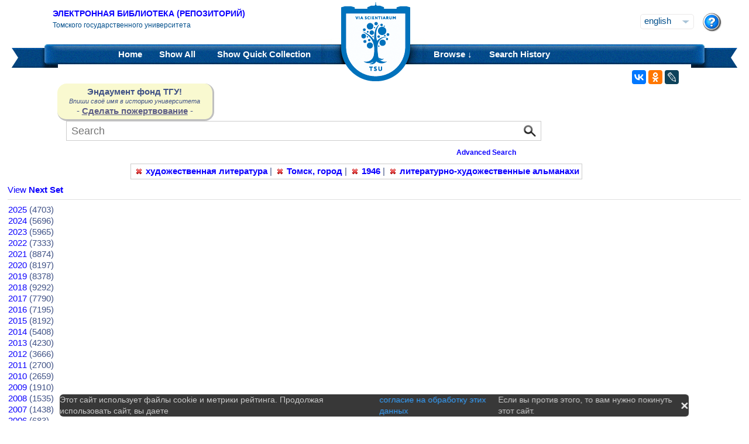

--- FILE ---
content_type: text/html;charset=UTF-8
request_url: https://vital.lib.tsu.ru/vital/access/manager/Browse/Date?f1=sm_subject%3A%22%D1%85%D1%83%D0%B4%D0%BE%D0%B6%D0%B5%D1%81%D1%82%D0%B2%D0%B5%D0%BD%D0%BD%D0%B0%D1%8F+%D0%BB%D0%B8%D1%82%D0%B5%D1%80%D0%B0%D1%82%D1%83%D1%80%D0%B0%22&f0=sm_subject%3A%22%D0%A2%D0%BE%D0%BC%D1%81%D0%BA%2C+%D0%B3%D0%BE%D1%80%D0%BE%D0%B4%22&f3=sm_date%3A%221946%22&f2=sm_subject%3A%22%D0%BB%D0%B8%D1%82%D0%B5%D1%80%D0%B0%D1%82%D1%83%D1%80%D0%BD%D0%BE-%D1%85%D1%83%D0%B4%D0%BE%D0%B6%D0%B5%D1%81%D1%82%D0%B2%D0%B5%D0%BD%D0%BD%D1%8B%D0%B5+%D0%B0%D0%BB%D1%8C%D0%BC%D0%B0%D0%BD%D0%B0%D1%85%D0%B8%22
body_size: 7467
content:






<!DOCTYPE html 
     PUBLIC "-//W3C//DTD XHTML 1.0 Transitional//EN"
     "http://www.w3.org/TR/xhtml1/DTD/xhtml1-transitional.dtd">

<html xmlns="http://www.w3.org/1999/xhtml" dir="ltr">
<head>
<meta http-equiv="content-type" content="text/html; charset=UTF-8"/>
<meta name="yandex-verification" content="964cbbd830221fb7" />
<meta name="robots" content="noindex,follow" />
<meta name="description" content="Browse by Date" />
<meta name="keywords" content="" />
<meta name="author" content="Томский государственный Университет" />
<meta name="publisher" content="Томский государственный Университет" />
<meta name="distribution" content="global" />
<meta name="language" content="ru" />
<meta name="revisit-after" content="5 days" />



<title>Browse by Date | Tomsk state university Research library</title>




<link rel="shortcut icon" href="&#x2f;assets/interface/Images/favicon.ico" type="image/x-icon" />
<link rel="icon" href="&#x2f;assets/icons/favicon.png" type="image/png" />


<link rel="stylesheet" type="text/css" href="&#x2f;styles&#x2f;Default/menu.css?1"/>
<link rel="stylesheet" type="text/css" href="&#x2f;styles&#x2f;Default/style.css&#x3f;1"/>
<link rel="stylesheet" type="text/css" href="&#x2f;styles&#x2f;Default/jquery.css"/>
<link rel="stylesheet" type="text/css" href="&#x2f;styles&#x2f;Default/jquery-popup.css"/>
<link rel="stylesheet" type="text/css" href="&#x2f;styles&#x2f;Default/loading.css"/>
<link rel="stylesheet" type="text/css" href="&#x2f;assets/includes/FormCompletion/formcompletion.css"/>
<link rel="stylesheet" type="text/css" href="&#x2f;assets/interface/Default.css"/>
<link rel="stylesheet" type="text/css" href="&#x2f;assets/dropzone/dropzone.css"/>
<link rel="stylesheet" type="text/css" href="&#x2f;styles&#x2f;Default/jstree/style.css?25"/>
<link rel="stylesheet" type="text/css" href="&#x2f;styles&#x2f;Default/title.css?12"/>
<link rel="stylesheet" type="text/css" href="&#x2f;styles&#x2f;Default/library.css?29"/>
<link rel="stylesheet" type="text/css" href="&#x2f;styles&#x2f;Default/mime-sprite.css?4"/>
<link rel="stylesheet" type="text/css" href="&#x2f;styles&#x2f;Default/style.css&#x3f;1" media="print"/>
<link rel="stylesheet" type="text/css" href="&#x2f;styles&#x2f;Default/print.css" media="print"/>

<!--[if IE]>
<link rel="stylesheet" type="text/css" href="&#x2f;styles&#x2f;Default/style_ie.css"/>
<link rel="stylesheet" type="text/css" href="&#x2f;assets/includes/FormCompletion/formcompletion_ie.css"/>
</style>
<![endif]-->

  <!-- Silk Icons 1.3 <http://www.famfamfam.com/lab/icons/silk/> are licensed
       under the Creative Commons Attribution 2.5 License... -->

<script type="text/javascript" src="&#x2f;assets/scripts/calendarDateInput.js"></script>
<script type="text/javascript" src="&#x2f;assets/scripts/checkAll.js"></script>
<script type="text/javascript" src="&#x2f;assets/scripts/form.js"></script>
<script type="text/javascript" src="&#x2f;assets/scripts/listhandler.js"></script>
<script type="text/javascript" src="&#x2f;assets/scripts/reflection.js"></script>
<script type="text/javascript" src="&#x2f;assets/scripts/vital.js"></script>
<script type="text/javascript" src="&#x2f;assets/scripts/formReset.js"></script>
<script type="text/javascript" src="&#x2f;assets/scripts/combinedCheck.js"></script>
<script type="text/javascript" src="&#x2f;assets/scripts/emailValidator.js"></script>
<script type="text/javascript" src="&#x2f;assets/scripts/usernameValidator.js"></script>
<script type="text/javascript" src="&#x2f;assets/scripts/loading.js"></script>
<script type="text/javascript" src="&#x2f;assets/scripts/menu.js"></script>
<script type="text/javascript" src="&#x2f;assets/scripts/vitation.js"></script>
<script type="text/javascript" src="//ajax.googleapis.com/ajax/libs/jquery/1.11.1/jquery.min.js"></script>
<script>
if (!window.jQuery) {
    document.write('<script type="text/javascript" src="&#x2f;assets/scripts/META-INF/resources/webjars/jquery/1.11.1/jquery.min.js"><\/script>');
}
</script>
<script type="text/javascript" src="//ajax.googleapis.com/ajax/libs/jqueryui/1.10.4/jquery-ui.min.js"></script>
<script>
if (!window.jQuery) {
    document.write('<script type="text/javascript" src="&#x2f;assets/scripts/META-INF/resources/webjars/jquery-ui/1.10.4/ui/minified/jquery-ui.min.js"><\/script>');
}
</script>
<script type="text/javascript" src="&#x2f;assets/scripts/jquery.jstree.js"></script>
<script type="text/javascript" src="&#x2f;assets/scripts/jquery.cookie.js"></script>
<script type="text/javascript" src="&#x2f;assets/scripts/jquery.periodicalupdater.js"></script>
<script type="text/javascript" src="&#x2f;assets/scripts/jquery.updater.js"></script>
<script type="text/javascript" src="&#x2f;assets/scripts/ipv4Validator.js"></script>
<script type="text/javascript" src="&#x2f;assets/dropzone/dropzone.js"></script>
</head>

<!--<body dir="ltr">-->
<body>

<!-- Opening 'config/Header.vm' -->
<script src="/js/legacy.js"></script>
<a name="top"></a>
<div class="wrapper">
    <div class="header">
	<!--div style="width:10%;top:8px;position:relative;left:15px;">
	<a href="/vital/access/manager/Index" title="Начальная страница электронной библиотеки"><img src="/styles/Default/../images/logo1.jpg" style="height:60px;"></a>
	</div-->
	<div class="site_name" style="float:rightt">
	<a href="/">Электронная библиотека (репозиторий)</a>
	    <span>Томского государственного университета</span>
	</div>
	<form id="change_locale" method="post" action="/vital/access/manager/Browse/Date">
    	<input type="hidden" name="$parameterSanitized" value=""/>
	<input id="locale" type="hidden" name="locale" value=''>

	<div id="block-locale-language" class="block block-locale">
	    <div class="block_content naked">
		<div class="languages">
		    		    <a href="#" id="lang_dropdown" onclick="localeA()">English</a>
		    <a href="javascript:changeLocale('ru-ru')" >Русский</a>
		    		</div>
	    </div>
	</div>
	<script type="text/javascript">
	function localeA() {
	    if ($('.languages').hasClass('active')) {
		$('.languages').removeClass('active');
	    } else {
		$('.languages').addClass('active');
	    }
	    return false;
	}
	function changeLocale(locale) {
	    $('#locale').val(locale);
	    $('#change_locale').submit();
	}
	</script>
	</form>
	<!--div class="locale" style="margin-top:19px;position:absolute;right:71px">
	    <form method="post" action="/vital/access/manager/Browse/Date">
	    	    		    		<input type="hidden" name="f1" value="sm_subject:&quot;&#1093;&#1091;&#1076;&#1086;&#1078;&#1077;&#1089;&#1090;&#1074;&#1077;&#1085;&#1085;&#1072;&#1103; &#1083;&#1080;&#1090;&#1077;&#1088;&#1072;&#1090;&#1091;&#1088;&#1072;&quot;"/>
			     		    		<input type="hidden" name="f0" value="sm_subject:&quot;&#1058;&#1086;&#1084;&#1089;&#1082;, &#1075;&#1086;&#1088;&#1086;&#1076;&quot;"/>
			     		    		<input type="hidden" name="f3" value="sm_date:&quot;1946&quot;"/>
			     		    		<input type="hidden" name="f2" value="sm_subject:&quot;&#1083;&#1080;&#1090;&#1077;&#1088;&#1072;&#1090;&#1091;&#1088;&#1085;&#1086;-&#1093;&#1091;&#1076;&#1086;&#1078;&#1077;&#1089;&#1090;&#1074;&#1077;&#1085;&#1085;&#1099;&#1077; &#1072;&#1083;&#1100;&#1084;&#1072;&#1085;&#1072;&#1093;&#1080;&quot;"/>
			     	    <select name="locale" class="locale" onchange="this.form.submit();">
		<option value="en-us" selected="selected">Eng </option>
		<option value="ru-ru" >Рус </option>
	    </select>
	    </form>
	</div-->
	<div style="position:absolute;right:27px;top:22px">
	    <a href="/vital/access/manager/Help?f1=sm_subject%3A%22%D1%85%D1%83%D0%B4%D0%BE%D0%B6%D0%B5%D1%81%D1%82%D0%B2%D0%B5%D0%BD%D0%BD%D0%B0%D1%8F+%D0%BB%D0%B8%D1%82%D0%B5%D1%80%D0%B0%D1%82%D1%83%D1%80%D0%B0%22&amp;f0=sm_subject%3A%22%D0%A2%D0%BE%D0%BC%D1%81%D0%BA%2C+%D0%B3%D0%BE%D1%80%D0%BE%D0%B4%22&amp;f3=sm_date%3A%221946%22&amp;f2=sm_subject%3A%22%D0%BB%D0%B8%D1%82%D0%B5%D1%80%D0%B0%D1%82%D1%83%D1%80%D0%BD%D0%BE-%D1%85%D1%83%D0%B4%D0%BE%D0%B6%D0%B5%D1%81%D1%82%D0%B2%D0%B5%D0%BD%D0%BD%D1%8B%D0%B5+%D0%B0%D0%BB%D1%8C%D0%BC%D0%B0%D0%BD%D0%B0%D1%85%D0%B8%22"><img src="/styles/Default/../images/help.png"></a>
	</div>
    </div>
    <div class="main_menu_decor_l"></div>
    <div class="main_menu_decor_r"></div>
    <div class="main_menu">
	<div class="logo"><a href="/vital/access/manager/Index" title="Начальная страница электронной библиотеки"></a></div>    
	<div class="main_menu_l">
	    <ul class="menu sf-js-enabled sf-arrows">
	    <li class="first leaf">
				<a href="/vital/access/manager/Index"><b>Home</b></a>
	    </li>
	    <li class="leaf">
				<a href="/vital/access/manager/Repository?f1=sm_subject%3A%22%D1%85%D1%83%D0%B4%D0%BE%D0%B6%D0%B5%D1%81%D1%82%D0%B2%D0%B5%D0%BD%D0%BD%D0%B0%D1%8F+%D0%BB%D0%B8%D1%82%D0%B5%D1%80%D0%B0%D1%82%D1%83%D1%80%D0%B0%22&amp;f0=sm_subject%3A%22%D0%A2%D0%BE%D0%BC%D1%81%D0%BA%2C+%D0%B3%D0%BE%D1%80%D0%BE%D0%B4%22&amp;f3=sm_date%3A%221946%22&amp;f2=sm_subject%3A%22%D0%BB%D0%B8%D1%82%D0%B5%D1%80%D0%B0%D1%82%D1%83%D1%80%D0%BD%D0%BE-%D1%85%D1%83%D0%B4%D0%BE%D0%B6%D0%B5%D1%81%D1%82%D0%B2%D0%B5%D0%BD%D0%BD%D1%8B%D0%B5+%D0%B0%D0%BB%D1%8C%D0%BC%D0%B0%D0%BD%D0%B0%D1%85%D0%B8%22">Show <b>All</b> 
    		<span id="indexing">&nbsp;</span></a>
			    </li>
	    <li class="last leaf">
		<a href="/vital/access/manager/QuickCollection?f1=sm_subject%3A%22%D1%85%D1%83%D0%B4%D0%BE%D0%B6%D0%B5%D1%81%D1%82%D0%B2%D0%B5%D0%BD%D0%BD%D0%B0%D1%8F+%D0%BB%D0%B8%D1%82%D0%B5%D1%80%D0%B0%D1%82%D1%83%D1%80%D0%B0%22&amp;f0=sm_subject%3A%22%D0%A2%D0%BE%D0%BC%D1%81%D0%BA%2C+%D0%B3%D0%BE%D1%80%D0%BE%D0%B4%22&amp;f3=sm_date%3A%221946%22&amp;f2=sm_subject%3A%22%D0%BB%D0%B8%D1%82%D0%B5%D1%80%D0%B0%D1%82%D1%83%D1%80%D0%BD%D0%BE-%D1%85%D1%83%D0%B4%D0%BE%D0%B6%D0%B5%D1%81%D1%82%D0%B2%D0%B5%D0%BD%D0%BD%D1%8B%D0%B5+%D0%B0%D0%BB%D1%8C%D0%BC%D0%B0%D0%BD%D0%B0%D1%85%D0%B8%22">Show <b>Quick Collection</b> <span id="quickCollection">&nbsp;</span></a>
	    </li>
	    </ul>
	    </div>
	<div class="main_menu_r">
	    <ul class="menu sf-js-enabled sf-arrows">
	    	    	    <li class="first leaf expanded">
		    		<b><a href="#" onmouseover="mopen('m2')" onmouseout="mclosetime()">Browse &#8595;</a></b>
		<div id="m2" onmouseover="mcancelclosetime()" onmouseout="mclosetime()" style="position:absolute;visibility:hidden; background-color:#02529d;z-index:31;text-align:left;margin-left:2px;padding-left:0;display:grid;font-size:11pt;">
				    <a href="/vital/access/manager/Communities?f1=sm_subject%3A%22%D1%85%D1%83%D0%B4%D0%BE%D0%B6%D0%B5%D1%81%D1%82%D0%B2%D0%B5%D0%BD%D0%BD%D0%B0%D1%8F+%D0%BB%D0%B8%D1%82%D0%B5%D1%80%D0%B0%D1%82%D1%83%D1%80%D0%B0%22&amp;f0=sm_subject%3A%22%D0%A2%D0%BE%D0%BC%D1%81%D0%BA%2C+%D0%B3%D0%BE%D1%80%D0%BE%D0%B4%22&amp;f3=sm_date%3A%221946%22&amp;f2=sm_subject%3A%22%D0%BB%D0%B8%D1%82%D0%B5%D1%80%D0%B0%D1%82%D1%83%D1%80%D0%BD%D0%BE-%D1%85%D1%83%D0%B4%D0%BE%D0%B6%D0%B5%D1%81%D1%82%D0%B2%D0%B5%D0%BD%D0%BD%D1%8B%D0%B5+%D0%B0%D0%BB%D1%8C%D0%BC%D0%B0%D0%BD%D0%B0%D1%85%D0%B8%22">Communities &amp; Collections</a>
						    <a href="/vital/access/manager/Browse/Title?f1=sm_subject%3A%22%D1%85%D1%83%D0%B4%D0%BE%D0%B6%D0%B5%D1%81%D1%82%D0%B2%D0%B5%D0%BD%D0%BD%D0%B0%D1%8F+%D0%BB%D0%B8%D1%82%D0%B5%D1%80%D0%B0%D1%82%D1%83%D1%80%D0%B0%22&amp;f0=sm_subject%3A%22%D0%A2%D0%BE%D0%BC%D1%81%D0%BA%2C+%D0%B3%D0%BE%D1%80%D0%BE%D0%B4%22&amp;f3=sm_date%3A%221946%22&amp;f2=sm_subject%3A%22%D0%BB%D0%B8%D1%82%D0%B5%D1%80%D0%B0%D1%82%D1%83%D1%80%D0%BD%D0%BE-%D1%85%D1%83%D0%B4%D0%BE%D0%B6%D0%B5%D1%81%D1%82%D0%B2%D0%B5%D0%BD%D0%BD%D1%8B%D0%B5+%D0%B0%D0%BB%D1%8C%D0%BC%D0%B0%D0%BD%D0%B0%D1%85%D0%B8%22">By Title</a>
						    <a href="/vital/access/manager/Browse/Creator?f1=sm_subject%3A%22%D1%85%D1%83%D0%B4%D0%BE%D0%B6%D0%B5%D1%81%D1%82%D0%B2%D0%B5%D0%BD%D0%BD%D0%B0%D1%8F+%D0%BB%D0%B8%D1%82%D0%B5%D1%80%D0%B0%D1%82%D1%83%D1%80%D0%B0%22&amp;f0=sm_subject%3A%22%D0%A2%D0%BE%D0%BC%D1%81%D0%BA%2C+%D0%B3%D0%BE%D1%80%D0%BE%D0%B4%22&amp;f3=sm_date%3A%221946%22&amp;f2=sm_subject%3A%22%D0%BB%D0%B8%D1%82%D0%B5%D1%80%D0%B0%D1%82%D1%83%D1%80%D0%BD%D0%BE-%D1%85%D1%83%D0%B4%D0%BE%D0%B6%D0%B5%D1%81%D1%82%D0%B2%D0%B5%D0%BD%D0%BD%D1%8B%D0%B5+%D0%B0%D0%BB%D1%8C%D0%BC%D0%B0%D0%BD%D0%B0%D1%85%D0%B8%22">By Creator</a>
						    <a href="/vital/access/manager/Browse/Subject?f1=sm_subject%3A%22%D1%85%D1%83%D0%B4%D0%BE%D0%B6%D0%B5%D1%81%D1%82%D0%B2%D0%B5%D0%BD%D0%BD%D0%B0%D1%8F+%D0%BB%D0%B8%D1%82%D0%B5%D1%80%D0%B0%D1%82%D1%83%D1%80%D0%B0%22&amp;f0=sm_subject%3A%22%D0%A2%D0%BE%D0%BC%D1%81%D0%BA%2C+%D0%B3%D0%BE%D1%80%D0%BE%D0%B4%22&amp;f3=sm_date%3A%221946%22&amp;f2=sm_subject%3A%22%D0%BB%D0%B8%D1%82%D0%B5%D1%80%D0%B0%D1%82%D1%83%D1%80%D0%BD%D0%BE-%D1%85%D1%83%D0%B4%D0%BE%D0%B6%D0%B5%D1%81%D1%82%D0%B2%D0%B5%D0%BD%D0%BD%D1%8B%D0%B5+%D0%B0%D0%BB%D1%8C%D0%BC%D0%B0%D0%BD%D0%B0%D1%85%D0%B8%22">By Subject</a>
						    <a href="/vital/access/manager/Browse/Date?f1=sm_subject%3A%22%D1%85%D1%83%D0%B4%D0%BE%D0%B6%D0%B5%D1%81%D1%82%D0%B2%D0%B5%D0%BD%D0%BD%D0%B0%D1%8F+%D0%BB%D0%B8%D1%82%D0%B5%D1%80%D0%B0%D1%82%D1%83%D1%80%D0%B0%22&amp;f0=sm_subject%3A%22%D0%A2%D0%BE%D0%BC%D1%81%D0%BA%2C+%D0%B3%D0%BE%D1%80%D0%BE%D0%B4%22&amp;f3=sm_date%3A%221946%22&amp;f2=sm_subject%3A%22%D0%BB%D0%B8%D1%82%D0%B5%D1%80%D0%B0%D1%82%D1%83%D1%80%D0%BD%D0%BE-%D1%85%D1%83%D0%B4%D0%BE%D0%B6%D0%B5%D1%81%D1%82%D0%B2%D0%B5%D0%BD%D0%BD%D1%8B%D0%B5+%D0%B0%D0%BB%D1%8C%D0%BC%D0%B0%D0%BD%D0%B0%D1%85%D0%B8%22">By Date</a>
						    <a href="/vital/access/manager/AdditionalResources?f1=sm_subject%3A%22%D1%85%D1%83%D0%B4%D0%BE%D0%B6%D0%B5%D1%81%D1%82%D0%B2%D0%B5%D0%BD%D0%BD%D0%B0%D1%8F+%D0%BB%D0%B8%D1%82%D0%B5%D1%80%D0%B0%D1%82%D1%83%D1%80%D0%B0%22&amp;f0=sm_subject%3A%22%D0%A2%D0%BE%D0%BC%D1%81%D0%BA%2C+%D0%B3%D0%BE%D1%80%D0%BE%D0%B4%22&amp;f3=sm_date%3A%221946%22&amp;f2=sm_subject%3A%22%D0%BB%D0%B8%D1%82%D0%B5%D1%80%D0%B0%D1%82%D1%83%D1%80%D0%BD%D0%BE-%D1%85%D1%83%D0%B4%D0%BE%D0%B6%D0%B5%D1%81%D1%82%D0%B2%D0%B5%D0%BD%D0%BD%D1%8B%D0%B5+%D0%B0%D0%BB%D1%8C%D0%BC%D0%B0%D0%BD%D0%B0%D1%85%D0%B8%22">Additional Resources</a>
				</div>
	    </li>	    
	    	    	    <li class="leaf">
		<b><a href="/vital/access/manager/SearchHistory">Search History</a></b>
	    </li>
	    <!--li class="last leaf">
		<b><a href="/vital/access/manager/ClearSession">Clear Session</a></b>
	    </li-->
	</ul>

        </div>
    </div>
</div>

<div id="container">



<!--div id="navigation1">
<div style="clear:both">
<ul id="sddm1" style="float:left">

<li><a href="/vital/access/manager/Index"><b>Home</b></a></li>

<li><a href="/vital/access/manager/Repository">Show <b>All</b> 
    <span id="indexing">&nbsp;</span></a>
</li>

<li>
    <a href="/vital/access/manager/QuickCollection">Show <b>Quick Collection</b> <span id="quickCollection">&nbsp;</span></a>
</li>

        <li><b><a href="#" onmouseover="mopen('m2')" onmouseout="mclosetime()">Highlights &#8595;</a></b>
	<div id="m2" onmouseover="mcancelclosetime()" onmouseout="mclosetime()">
	    	    	    		<a href="/vital/access/manager/statistics/Index/50">Most Accessed Items</a>
	    	    		<a href="/vital/access/manager/statistics/Group/50/Creator">Most Accessed Authors</a>
	    	    		<a href="/vital/access/manager/statistics/LatestAdditions">Recent Additions</a>
	    	</div>
    </li>
    
    <li>
	<b>
	    <a href="#" onmouseover="mopen('m1')" onmouseout="mclosetime()">Browse &#8595;</a>
	</b>
	<div id="m1" onmouseover="mcancelclosetime()" onmouseout="mclosetime()">
		    <a href="/vital/access/manager/Communities">Communities &amp; Collections</a>
			    <a href="/vital/access/manager/Browse/Title">By Title</a>
			    <a href="/vital/access/manager/Browse/Creator">By Creator</a>
			    <a href="/vital/access/manager/Browse/Subject">By Subject</a>
			    <a href="/vital/access/manager/Browse/Date">By Date</a>
			    <a href="/vital/access/manager/AdditionalResources">Additional Resources</a>
		</div>
    </li>
<li></li>

<li>
<b><a href="/vital/access/manager/SearchHistory">Search History</a></b>
</li>

<li>
<b><a href="/vital/access/manager/ClearSession">Clear Session</a></b>
</li>

<li>
<b><a href="/vital/access/manager/Help">Help</a><span>&nbsp;</span></b>
</li>

</ul>

<div style="clear:both;display:block"></div>
</div>
</div-->

<center>
<script type="text/javascript">
    jQuery(document).ready(function(){
	jQuery('#search-form').submit(function(e) {
	    var st=$(":radio[name=search_type]").filter(":checked").val();
	    switch (st) {
		case '2':
		    $(this).append("<input type='hidden' name='source' value='Advenced'><input type='hidden' name='field1' value='search_creator'><input type='hidden' name='query1' value='"+$('#search_input').val()+"'>");
		    $(this.query).remove();
		    $(this.queryType).remove();
		    break;
		case '3':
		    $(this).append("<input type='hidden' name='source' value='Advenced'><input type='hidden' name='field1' value='title'><input type='hidden' name='query1' value='"+$('#search_input').val()+"'>");
		    $(this.query).remove();
		    $(this.queryType).remove();	
		    break;
	    }
	    //$(this.search_type).remove();
	});

	$(function() {
	    $(window).scroll(function() {
		if($(this).scrollTop() != 0) {
		    $('#toTop').fadeIn();
		} else {
		    $('#toTop').fadeOut();
		}
	    });
	    $('#toTop').click(function() { 
		$('body,html').animate({scrollTop:0},800);
	    }); 
	});
    });
</script>

<div id="navigation3">
    <div class="wotd" style="float:left;margin-top:-14px;margin-left:85px;padding-top:5px;padding-bottom:5px;width:265px;background:#f9f9d0;">
    <span style="font-size:15px;"><b>Эндаумент фонд ТГУ!</b></span><br>
    <span style="font-size:11px;"><i>Впиши своё имя в историю университета</i></span><br>
    <!--a style="color:#fff;background-color:#555EA8;padding-left:5px;padding-right:5px;padding-bottom:2px;border-radius:5px;" href="https://fond.tsu.ru/?page_id=274">Сделать пожертвование</a-->
    - <a style="text-decoration: underline;" href="https://fond.tsu.ru/?page_id=274" onclick=counter_ef()>Сделать пожертвование</a> -
<script>
function counter_ef() {
    jQuery.ajax("/cgi-bin/counter.cgi");
}
</script>
    </div>
<div style="float:left;margin-left:100px;">
    			    <form id="search-form" method="get" action="/vital/access/manager/Repository"">
	
	
        <ul id="sddmLower">

    	<li class="first">
			    <input class="text" type="text" name="query" id="search_input" value=""  placeholder="Search"/>
	    <input type="hidden" name="queryType" value="vitalDismax"/>
	
	    <!--input class="button" type="submit" value="Search"/-->
	    <input src="/img/search.png" type="image" style="vertical-align: bottom; padding: 0;height:28px;position:absolute;top:3px;right:6px;"/>
	</li>
    
    	<li style="font-size: 80%;text-align:right;padding-right:40px;padding-top:8px;">
	    <table width="100%">
		<tr><td align="left">&nbsp;&nbsp;
                	    <td width="50%">
	    <a href="/vital/access/manager/Advanced"><b>Advanced Search</b></a>
	    </table>
	</li>
    
    
    </ul>

    	</form>
    </div>
</div>


</center>


<div id="layout_container">

<div id="layout">
    <div class="filters clearcomplete" style="margin-left:210px;">
    	<a href="/vital/access/manager/Repository?f0=sm_subject%3A%22%D0%A2%D0%BE%D0%BC%D1%81%D0%BA%2C+%D0%B3%D0%BE%D1%80%D0%BE%D0%B4%22&amp;f3=sm_date%3A%221946%22&amp;f2=sm_subject%3A%22%D0%BB%D0%B8%D1%82%D0%B5%D1%80%D0%B0%D1%82%D1%83%D1%80%D0%BD%D0%BE-%D1%85%D1%83%D0%B4%D0%BE%D0%B6%D0%B5%D1%81%D1%82%D0%B2%D0%B5%D0%BD%D0%BD%D1%8B%D0%B5+%D0%B0%D0%BB%D1%8C%D0%BC%D0%B0%D0%BD%D0%B0%D1%85%D0%B8%22"><span class="filter">художественная литература</span></a>   |      	<a href="/vital/access/manager/Repository?f1=sm_subject%3A%22%D1%85%D1%83%D0%B4%D0%BE%D0%B6%D0%B5%D1%81%D1%82%D0%B2%D0%B5%D0%BD%D0%BD%D0%B0%D1%8F+%D0%BB%D0%B8%D1%82%D0%B5%D1%80%D0%B0%D1%82%D1%83%D1%80%D0%B0%22&amp;f3=sm_date%3A%221946%22&amp;f2=sm_subject%3A%22%D0%BB%D0%B8%D1%82%D0%B5%D1%80%D0%B0%D1%82%D1%83%D1%80%D0%BD%D0%BE-%D1%85%D1%83%D0%B4%D0%BE%D0%B6%D0%B5%D1%81%D1%82%D0%B2%D0%B5%D0%BD%D0%BD%D1%8B%D0%B5+%D0%B0%D0%BB%D1%8C%D0%BC%D0%B0%D0%BD%D0%B0%D1%85%D0%B8%22"><span class="filter">Томск, город</span></a>   |      	<a href="/vital/access/manager/Repository?f1=sm_subject%3A%22%D1%85%D1%83%D0%B4%D0%BE%D0%B6%D0%B5%D1%81%D1%82%D0%B2%D0%B5%D0%BD%D0%BD%D0%B0%D1%8F+%D0%BB%D0%B8%D1%82%D0%B5%D1%80%D0%B0%D1%82%D1%83%D1%80%D0%B0%22&amp;f0=sm_subject%3A%22%D0%A2%D0%BE%D0%BC%D1%81%D0%BA%2C+%D0%B3%D0%BE%D1%80%D0%BE%D0%B4%22&amp;f2=sm_subject%3A%22%D0%BB%D0%B8%D1%82%D0%B5%D1%80%D0%B0%D1%82%D1%83%D1%80%D0%BD%D0%BE-%D1%85%D1%83%D0%B4%D0%BE%D0%B6%D0%B5%D1%81%D1%82%D0%B2%D0%B5%D0%BD%D0%BD%D1%8B%D0%B5+%D0%B0%D0%BB%D1%8C%D0%BC%D0%B0%D0%BD%D0%B0%D1%85%D0%B8%22"><span class="filter">1946</span></a>   |      	<a href="/vital/access/manager/Repository?f1=sm_subject%3A%22%D1%85%D1%83%D0%B4%D0%BE%D0%B6%D0%B5%D1%81%D1%82%D0%B2%D0%B5%D0%BD%D0%BD%D0%B0%D1%8F+%D0%BB%D0%B8%D1%82%D0%B5%D1%80%D0%B0%D1%82%D1%83%D1%80%D0%B0%22&amp;f0=sm_subject%3A%22%D0%A2%D0%BE%D0%BC%D1%81%D0%BA%2C+%D0%B3%D0%BE%D1%80%D0%BE%D0%B4%22&amp;f3=sm_date%3A%221946%22"><span class="filter">литературно-художественные альманахи</span></a>         </div>

    <div id="layout_content_no_facets">
<!-- Closing 'config/Header.vm' -->



    			<!---h1>Browse by Date</h1-->
	    		    
<!-- ///////////////////////////////////////////////////////////////////// -->
<!-- // Start of content. //////////////////////////////////////////////// -->





<style>
a.bibliographyLink, a.bibliographyLink:hover
{
   color: #fff;
   text-decoration: none;
   background-color: #666;
   border: solid #444 1px;
   margin-right: .5em;
}

a.bibliographyLink span
{
   font-size: x-small;
   text-transform: uppercase;
   padding: 6px 4px;
   color: #fff;
}
</style>

<div class="browse">

<a href="https&#x3a;&#x2f;&#x2f;vital.lib.tsu.ru&#x2f;vital&#x2f;access&#x2f;manager&#x2f;Browse&#x2f;Date&#x3f;start&#x3d;101&amp;f1&#x3d;sm_subject&#x25;3A&#x25;22&#x25;D1&#x25;85&#x25;D1&#x25;83&#x25;D0&#x25;B4&#x25;D0&#x25;BE&#x25;D0&#x25;B6&#x25;D0&#x25;B5&#x25;D1&#x25;81&#x25;D1&#x25;82&#x25;D0&#x25;B2&#x25;D0&#x25;B5&#x25;D0&#x25;BD&#x25;D0&#x25;BD&#x25;D0&#x25;B0&#x25;D1&#x25;8F&#x2b;&#x25;D0&#x25;BB&#x25;D0&#x25;B8&#x25;D1&#x25;82&#x25;D0&#x25;B5&#x25;D1&#x25;80&#x25;D0&#x25;B0&#x25;D1&#x25;82&#x25;D1&#x25;83&#x25;D1&#x25;80&#x25;D0&#x25;B0&#x25;22&amp;f0&#x3d;sm_subject&#x25;3A&#x25;22&#x25;D0&#x25;A2&#x25;D0&#x25;BE&#x25;D0&#x25;BC&#x25;D1&#x25;81&#x25;D0&#x25;BA&#x25;2C&#x2b;&#x25;D0&#x25;B3&#x25;D0&#x25;BE&#x25;D1&#x25;80&#x25;D0&#x25;BE&#x25;D0&#x25;B4&#x25;22&amp;f3&#x3d;sm_date&#x25;3A&#x25;221946&#x25;22&amp;f2&#x3d;sm_subject&#x25;3A&#x25;22&#x25;D0&#x25;BB&#x25;D0&#x25;B8&#x25;D1&#x25;82&#x25;D0&#x25;B5&#x25;D1&#x25;80&#x25;D0&#x25;B0&#x25;D1&#x25;82&#x25;D1&#x25;83&#x25;D1&#x25;80&#x25;D0&#x25;BD&#x25;D0&#x25;BE-&#x25;D1&#x25;85&#x25;D1&#x25;83&#x25;D0&#x25;B4&#x25;D0&#x25;BE&#x25;D0&#x25;B6&#x25;D0&#x25;B5&#x25;D1&#x25;81&#x25;D1&#x25;82&#x25;D0&#x25;B2&#x25;D0&#x25;B5&#x25;D0&#x25;BD&#x25;D0&#x25;BD&#x25;D1&#x25;8B&#x25;D0&#x25;B5&#x2b;&#x25;D0&#x25;B0&#x25;D0&#x25;BB&#x25;D1&#x25;8C&#x25;D0&#x25;BC&#x25;D0&#x25;B0&#x25;D0&#x25;BD&#x25;D0&#x25;B0&#x25;D1&#x25;85&#x25;D0&#x25;B8&#x25;22">View <b>Next Set</b></a>
<hr/>
<style>
table.browse {
    width: 100%;
    border-collapse: collapse;
}
table.browse td, th {
    border: 0px;    
}

table.browse th {
    background: #F8F8FF; 
    text-align: left;
    padding-left: 10px;
    padding: 7px;
}

table.browse tbody tr:hover {
    background: #FFFFE0;
}
</style>

<table class="browse">
<tbody>
            <tr><td>
      <a href="/vital/access/manager/Repository?exact=ss_dateNormalized:2025*">2025</a>
                        (4703)
                <tr><td>
      <a href="/vital/access/manager/Repository?exact=ss_dateNormalized:2024*">2024</a>
                        (5696)
                <tr><td>
      <a href="/vital/access/manager/Repository?exact=ss_dateNormalized:2023*">2023</a>
                        (5965)
                <tr><td>
      <a href="/vital/access/manager/Repository?exact=ss_dateNormalized:2022*">2022</a>
                        (7333)
                <tr><td>
      <a href="/vital/access/manager/Repository?exact=ss_dateNormalized:2021*">2021</a>
                        (8874)
                <tr><td>
      <a href="/vital/access/manager/Repository?exact=ss_dateNormalized:2020*">2020</a>
                        (8197)
                <tr><td>
      <a href="/vital/access/manager/Repository?exact=ss_dateNormalized:2019*">2019</a>
                        (8378)
                <tr><td>
      <a href="/vital/access/manager/Repository?exact=ss_dateNormalized:2018*">2018</a>
                        (9292)
                <tr><td>
      <a href="/vital/access/manager/Repository?exact=ss_dateNormalized:2017*">2017</a>
                        (7790)
                <tr><td>
      <a href="/vital/access/manager/Repository?exact=ss_dateNormalized:2016*">2016</a>
                        (7195)
                <tr><td>
      <a href="/vital/access/manager/Repository?exact=ss_dateNormalized:2015*">2015</a>
                        (8192)
                <tr><td>
      <a href="/vital/access/manager/Repository?exact=ss_dateNormalized:2014*">2014</a>
                        (5408)
                <tr><td>
      <a href="/vital/access/manager/Repository?exact=ss_dateNormalized:2013*">2013</a>
                        (4230)
                <tr><td>
      <a href="/vital/access/manager/Repository?exact=ss_dateNormalized:2012*">2012</a>
                        (3666)
                <tr><td>
      <a href="/vital/access/manager/Repository?exact=ss_dateNormalized:2011*">2011</a>
                        (2700)
                <tr><td>
      <a href="/vital/access/manager/Repository?exact=ss_dateNormalized:2010*">2010</a>
                        (2659)
                <tr><td>
      <a href="/vital/access/manager/Repository?exact=ss_dateNormalized:2009*">2009</a>
                        (1910)
                <tr><td>
      <a href="/vital/access/manager/Repository?exact=ss_dateNormalized:2008*">2008</a>
                        (1535)
                <tr><td>
      <a href="/vital/access/manager/Repository?exact=ss_dateNormalized:2007*">2007</a>
                        (1438)
                <tr><td>
      <a href="/vital/access/manager/Repository?exact=ss_dateNormalized:2006*">2006</a>
                        (683)
                <tr><td>
      <a href="/vital/access/manager/Repository?exact=ss_dateNormalized:2005*">2005</a>
                        (678)
                <tr><td>
      <a href="/vital/access/manager/Repository?exact=ss_dateNormalized:2004*">2004</a>
                        (709)
                <tr><td>
      <a href="/vital/access/manager/Repository?exact=ss_dateNormalized:2003*">2003</a>
                        (569)
                <tr><td>
      <a href="/vital/access/manager/Repository?exact=ss_dateNormalized:2002*">2002</a>
                        (280)
                <tr><td>
      <a href="/vital/access/manager/Repository?exact=ss_dateNormalized:2001*">2001</a>
                        (288)
                <tr><td>
      <a href="/vital/access/manager/Repository?exact=ss_dateNormalized:2000*">2000</a>
                        (377)
                <tr><td>
      <a href="/vital/access/manager/Repository?exact=ss_dateNormalized:1999*">1999</a>
                        (296)
                <tr><td>
      <a href="/vital/access/manager/Repository?exact=ss_dateNormalized:1998*">1998</a>
                        (200)
                <tr><td>
      <a href="/vital/access/manager/Repository?exact=ss_dateNormalized:1997*">1997</a>
                        (104)
                <tr><td>
      <a href="/vital/access/manager/Repository?exact=ss_dateNormalized:1996*">1996</a>
                        (210)
                <tr><td>
      <a href="/vital/access/manager/Repository?exact=ss_dateNormalized:1995*">1995</a>
                        (254)
                <tr><td>
      <a href="/vital/access/manager/Repository?exact=ss_dateNormalized:1994*">1994</a>
                        (192)
                <tr><td>
      <a href="/vital/access/manager/Repository?exact=ss_dateNormalized:1993*">1993</a>
                        (177)
                <tr><td>
      <a href="/vital/access/manager/Repository?exact=ss_dateNormalized:1992*">1992</a>
                        (135)
                <tr><td>
      <a href="/vital/access/manager/Repository?exact=ss_dateNormalized:1991*">1991</a>
                        (126)
                <tr><td>
      <a href="/vital/access/manager/Repository?exact=ss_dateNormalized:1990*">1990</a>
                        (143)
                <tr><td>
      <a href="/vital/access/manager/Repository?exact=ss_dateNormalized:1989*">1989</a>
                        (117)
                <tr><td>
      <a href="/vital/access/manager/Repository?exact=ss_dateNormalized:1988*">1988</a>
                        (139)
                <tr><td>
      <a href="/vital/access/manager/Repository?exact=ss_dateNormalized:1987*">1987</a>
                        (100)
                <tr><td>
      <a href="/vital/access/manager/Repository?exact=ss_dateNormalized:1986*">1986</a>
                        (97)
                <tr><td>
      <a href="/vital/access/manager/Repository?exact=ss_dateNormalized:1985*">1985</a>
                        (105)
                <tr><td>
      <a href="/vital/access/manager/Repository?exact=ss_dateNormalized:1984*">1984</a>
                        (154)
                <tr><td>
      <a href="/vital/access/manager/Repository?exact=ss_dateNormalized:1983*">1983</a>
                        (105)
                <tr><td>
      <a href="/vital/access/manager/Repository?exact=ss_dateNormalized:1982*">1982</a>
                        (112)
                <tr><td>
      <a href="/vital/access/manager/Repository?exact=ss_dateNormalized:1981*">1981</a>
                        (143)
                <tr><td>
      <a href="/vital/access/manager/Repository?exact=ss_dateNormalized:1980*">1980</a>
                        (67)
                <tr><td>
      <a href="/vital/access/manager/Repository?exact=ss_dateNormalized:1979*">1979</a>
                        (80)
                <tr><td>
      <a href="/vital/access/manager/Repository?exact=ss_dateNormalized:1978*">1978</a>
                        (43)
                <tr><td>
      <a href="/vital/access/manager/Repository?exact=ss_dateNormalized:1977*">1977</a>
                        (52)
                <tr><td>
      <a href="/vital/access/manager/Repository?exact=ss_dateNormalized:1976*">1976</a>
                        (52)
                <tr><td>
      <a href="/vital/access/manager/Repository?exact=ss_dateNormalized:1975*">1975</a>
                        (61)
                <tr><td>
      <a href="/vital/access/manager/Repository?exact=ss_dateNormalized:1974*">1974</a>
                        (89)
                <tr><td>
      <a href="/vital/access/manager/Repository?exact=ss_dateNormalized:1973*">1973</a>
                        (84)
                <tr><td>
      <a href="/vital/access/manager/Repository?exact=ss_dateNormalized:1972*">1972</a>
                        (85)
                <tr><td>
      <a href="/vital/access/manager/Repository?exact=ss_dateNormalized:1971*">1971</a>
                        (98)
                <tr><td>
      <a href="/vital/access/manager/Repository?exact=ss_dateNormalized:1970*">1970</a>
                        (99)
                <tr><td>
      <a href="/vital/access/manager/Repository?exact=ss_dateNormalized:1969*">1969</a>
                        (101)
                <tr><td>
      <a href="/vital/access/manager/Repository?exact=ss_dateNormalized:1968*">1968</a>
                        (99)
                <tr><td>
      <a href="/vital/access/manager/Repository?exact=ss_dateNormalized:1967*">1967</a>
                        (88)
                <tr><td>
      <a href="/vital/access/manager/Repository?exact=ss_dateNormalized:1966*">1966</a>
                        (76)
                <tr><td>
      <a href="/vital/access/manager/Repository?exact=ss_dateNormalized:1965*">1965</a>
                        (77)
                <tr><td>
      <a href="/vital/access/manager/Repository?exact=ss_dateNormalized:1964*">1964</a>
                        (81)
                <tr><td>
      <a href="/vital/access/manager/Repository?exact=ss_dateNormalized:1963*">1963</a>
                        (80)
                <tr><td>
      <a href="/vital/access/manager/Repository?exact=ss_dateNormalized:1962*">1962</a>
                        (82)
                <tr><td>
      <a href="/vital/access/manager/Repository?exact=ss_dateNormalized:1961*">1961</a>
                        (37)
                <tr><td>
      <a href="/vital/access/manager/Repository?exact=ss_dateNormalized:1960*">1960</a>
                        (37)
                <tr><td>
      <a href="/vital/access/manager/Repository?exact=ss_dateNormalized:1959*">1959</a>
                        (50)
                <tr><td>
      <a href="/vital/access/manager/Repository?exact=ss_dateNormalized:1958*">1958</a>
                        (38)
                <tr><td>
      <a href="/vital/access/manager/Repository?exact=ss_dateNormalized:1957*">1957</a>
                        (37)
                <tr><td>
      <a href="/vital/access/manager/Repository?exact=ss_dateNormalized:1956*">1956</a>
                        (29)
                <tr><td>
      <a href="/vital/access/manager/Repository?exact=ss_dateNormalized:1955*">1955</a>
                        (20)
                <tr><td>
      <a href="/vital/access/manager/Repository?exact=ss_dateNormalized:1954*">1954</a>
                        (24)
                <tr><td>
      <a href="/vital/access/manager/Repository?exact=ss_dateNormalized:1953*">1953</a>
                        (17)
                <tr><td>
      <a href="/vital/access/manager/Repository?exact=ss_dateNormalized:1952*">1952</a>
                        (26)
                <tr><td>
      <a href="/vital/access/manager/Repository?exact=ss_dateNormalized:1951*">1951</a>
                        (29)
                <tr><td>
      <a href="/vital/access/manager/Repository?exact=ss_dateNormalized:1950*">1950</a>
                        (29)
                <tr><td>
      <a href="/vital/access/manager/Repository?exact=ss_dateNormalized:1949*">1949</a>
                        (28)
                <tr><td>
      <a href="/vital/access/manager/Repository?exact=ss_dateNormalized:1948*">1948</a>
                        (50)
                <tr><td>
      <a href="/vital/access/manager/Repository?exact=ss_dateNormalized:1947*">1947</a>
                        (41)
                <tr><td>
      <a href="/vital/access/manager/Repository?exact=ss_dateNormalized:1946*">1946</a>
                        (32)
                <tr><td>
      <a href="/vital/access/manager/Repository?exact=ss_dateNormalized:1945*">1945</a>
                        (48)
                <tr><td>
      <a href="/vital/access/manager/Repository?exact=ss_dateNormalized:1944*">1944</a>
                        (91)
                <tr><td>
      <a href="/vital/access/manager/Repository?exact=ss_dateNormalized:1943*">1943</a>
                        (76)
                <tr><td>
      <a href="/vital/access/manager/Repository?exact=ss_dateNormalized:1942*">1942</a>
                        (99)
                <tr><td>
      <a href="/vital/access/manager/Repository?exact=ss_dateNormalized:1941*">1941</a>
                        (131)
                <tr><td>
      <a href="/vital/access/manager/Repository?exact=ss_dateNormalized:1940*">1940</a>
                        (94)
                <tr><td>
      <a href="/vital/access/manager/Repository?exact=ss_dateNormalized:1939*">1939</a>
                        (42)
                <tr><td>
      <a href="/vital/access/manager/Repository?exact=ss_dateNormalized:1938*">1938</a>
                        (15)
                <tr><td>
      <a href="/vital/access/manager/Repository?exact=ss_dateNormalized:1937*">1937</a>
                        (13)
                <tr><td>
      <a href="/vital/access/manager/Repository?exact=ss_dateNormalized:1936*">1936</a>
                        (19)
                <tr><td>
      <a href="/vital/access/manager/Repository?exact=ss_dateNormalized:1935*">1935</a>
                        (23)
                <tr><td>
      <a href="/vital/access/manager/Repository?exact=ss_dateNormalized:1934*">1934</a>
                        (180)
                <tr><td>
      <a href="/vital/access/manager/Repository?exact=ss_dateNormalized:1933*">1933</a>
                        (189)
                <tr><td>
      <a href="/vital/access/manager/Repository?exact=ss_dateNormalized:1932*">1932</a>
                        (95)
                <tr><td>
      <a href="/vital/access/manager/Repository?exact=ss_dateNormalized:1931*">1931</a>
                        (157)
                <tr><td>
      <a href="/vital/access/manager/Repository?exact=ss_dateNormalized:1930*">1930</a>
                        (110)
                <tr><td>
      <a href="/vital/access/manager/Repository?exact=ss_dateNormalized:1929*">1929</a>
                        (57)
                <tr><td>
      <a href="/vital/access/manager/Repository?exact=ss_dateNormalized:1928*">1928</a>
                        (66)
                <tr><td>
      <a href="/vital/access/manager/Repository?exact=ss_dateNormalized:1927*">1927</a>
                        (51)
                <tr><td>
      <a href="/vital/access/manager/Repository?exact=ss_dateNormalized:1926*">1926</a>
                        (34)
                                                                                                                                                                                                                                                                                                                                                                                                                                                                                                                                                                                                                                                                                                                                                                                                                                                                                                                                                                                                                                                                                                                                                                                                                                                                                                                                                                                                                                                                                                                                                                                                                                                                                                                                                                                                                                                                                                                                                                                                                                                                                                                                                                                                                                                                                    </tbody>
</table>

<hr/>
<a href="https&#x3a;&#x2f;&#x2f;vital.lib.tsu.ru&#x2f;vital&#x2f;access&#x2f;manager&#x2f;Browse&#x2f;Date&#x3f;start&#x3d;101&amp;f1&#x3d;sm_subject&#x25;3A&#x25;22&#x25;D1&#x25;85&#x25;D1&#x25;83&#x25;D0&#x25;B4&#x25;D0&#x25;BE&#x25;D0&#x25;B6&#x25;D0&#x25;B5&#x25;D1&#x25;81&#x25;D1&#x25;82&#x25;D0&#x25;B2&#x25;D0&#x25;B5&#x25;D0&#x25;BD&#x25;D0&#x25;BD&#x25;D0&#x25;B0&#x25;D1&#x25;8F&#x2b;&#x25;D0&#x25;BB&#x25;D0&#x25;B8&#x25;D1&#x25;82&#x25;D0&#x25;B5&#x25;D1&#x25;80&#x25;D0&#x25;B0&#x25;D1&#x25;82&#x25;D1&#x25;83&#x25;D1&#x25;80&#x25;D0&#x25;B0&#x25;22&amp;f0&#x3d;sm_subject&#x25;3A&#x25;22&#x25;D0&#x25;A2&#x25;D0&#x25;BE&#x25;D0&#x25;BC&#x25;D1&#x25;81&#x25;D0&#x25;BA&#x25;2C&#x2b;&#x25;D0&#x25;B3&#x25;D0&#x25;BE&#x25;D1&#x25;80&#x25;D0&#x25;BE&#x25;D0&#x25;B4&#x25;22&amp;f3&#x3d;sm_date&#x25;3A&#x25;221946&#x25;22&amp;f2&#x3d;sm_subject&#x25;3A&#x25;22&#x25;D0&#x25;BB&#x25;D0&#x25;B8&#x25;D1&#x25;82&#x25;D0&#x25;B5&#x25;D1&#x25;80&#x25;D0&#x25;B0&#x25;D1&#x25;82&#x25;D1&#x25;83&#x25;D1&#x25;80&#x25;D0&#x25;BD&#x25;D0&#x25;BE-&#x25;D1&#x25;85&#x25;D1&#x25;83&#x25;D0&#x25;B4&#x25;D0&#x25;BE&#x25;D0&#x25;B6&#x25;D0&#x25;B5&#x25;D1&#x25;81&#x25;D1&#x25;82&#x25;D0&#x25;B2&#x25;D0&#x25;B5&#x25;D0&#x25;BD&#x25;D0&#x25;BD&#x25;D1&#x25;8B&#x25;D0&#x25;B5&#x2b;&#x25;D0&#x25;B0&#x25;D0&#x25;BB&#x25;D1&#x25;8C&#x25;D0&#x25;BC&#x25;D0&#x25;B0&#x25;D0&#x25;BD&#x25;D0&#x25;B0&#x25;D1&#x25;85&#x25;D0&#x25;B8&#x25;22">View <b>Next Set</b></a>

</div>



<script src="//yastatic.net/es5-shims/0.0.2/es5-shims.min.js"></script>
<script src="//yastatic.net/share2/share.js"></script>
<div class="ya-share2" style="position:absolute;right:120px;top:120px;" data-services="vkontakte,odnoklassniki,gplus,lj"></div>
<!-- Opening 'config/Footer.vm' -->



</div>
</div>




<!-- Yandex.Metrika counter -->
<script type="text/javascript" >
   (function(m,e,t,r,i,k,a){m[i]=m[i]||function(){(m[i].a=m[i].a||[]).push(arguments)};
   m[i].l=1*new Date();k=e.createElement(t),a=e.getElementsByTagName(t)[0],k.async=1,k.src=r,a.parentNode.insertBefore(k,a)})
   (window, document, "script", "https://mc.yandex.ru/metrika/tag.js", "ym");

   ym(28054557, "init", {
        clickmap:true,
        trackLinks:true,
        accurateTrackBounce:true,
        webvisor:true
   });
</script>
<noscript><div><img src="https://mc.yandex.ru/watch/28054557" style="position:absolute; left:-9999px;" alt="" /></div></noscript>
<!-- /Yandex.Metrika counter -->


<div id="footer">

<span class="validation"><p align="center"><a href="/vital/access/manager/Smy" >2011 - 2026  Электронная библиотека (репозиторий) ТГУ. </a><br><br>
<a href="http://tsu.ru">ТГУ</a> | <a href="http://lib.tsu.ru">Научная библиотека</a> | <a href="https://koha.lib.tsu.ru">Электронный каталог</a><br><br>
<a href="/vital/access/manager/Svidetelstvo">Свидетельства о регистрации</a> |

</span>

<span class="static_links">
<a href="/vital/access/manager/Copyright">Copyright</a> |
<a href="/vital/access/manager/Contact">Contact</a> |
<a href="/vital/access/manager/About">Описание Электронной библиотеки ТГУ</a> |
<a href="#top">Back To Top</a>
</span><br>
<a href="http://www.vtls.com/"><img src="/assets/badges/vital.png" alt="Powered by VITAL"/></a>
</div>




</div>

</div>
<DIV ID = "toTop" >^</ DIV >
<!--button class="l-flatslide-control l-flatslide-scrolltop" title="Вернуться наверх" > 
<svg xml:base="https://vital.lib.tsu.ru" xmlns="http://www.w3.org/2000/svg" class="svgicon flaticon flaticon--arrow-up" width="16" height="16">
    <use xlink:href="#flaticon--arrow-up"/>
</svg>
 </button-->
<!--svg xmlns="http://www.w3.org/2000/svg" style="display: none;">
<symbol id="flaticon--arrow-up" viewBox="0 0 30 43.168"><path d="M17.143,7.882v35.286h-4.286V7.882L3,17.634L0,14.7L14.143,0.755L15,0l0.857,0.755L30,14.7l-3,2.935L17.143,7.882L17.143,7.882z"></path></symbol>
</svg-->

<!-- Closing 'config/Footer.vm' -->

<!-- // End of content. ////////////////////////////////////////////////// -->
<!-- ///////////////////////////////////////////////////////////////////// -->
<script type="text/javascript">
<!--
var serviceURL = "/sdk/manager/Index";
triggerUpdate();
jQuery.PeriodicalUpdater(serviceURL, 
  {
    method: "get",
    type: "text",
    data: "key=NumberOfObjects&key=NumberOfCartItems&key=NumberOfAuthorityCartItems",
    minTimeout: 60000,
    maxTimeout: 60000,
    maxCalls: 0,
    autoStop: 0
  },
  function(data){
    handleUpdate(data);
  }
);

function triggerUpdate()
{
   jQuery.ajax({
     url: serviceURL,
     method: "post",
     data: "key=NumberOfObjects&key=NumberOfCartItems&key=NumberOfAuthorityCartItems", 
     dataType: "text",
     success: function(data){
       handleUpdate(data);
       }
   });
}

//-->
</script>
</body>
</html>
